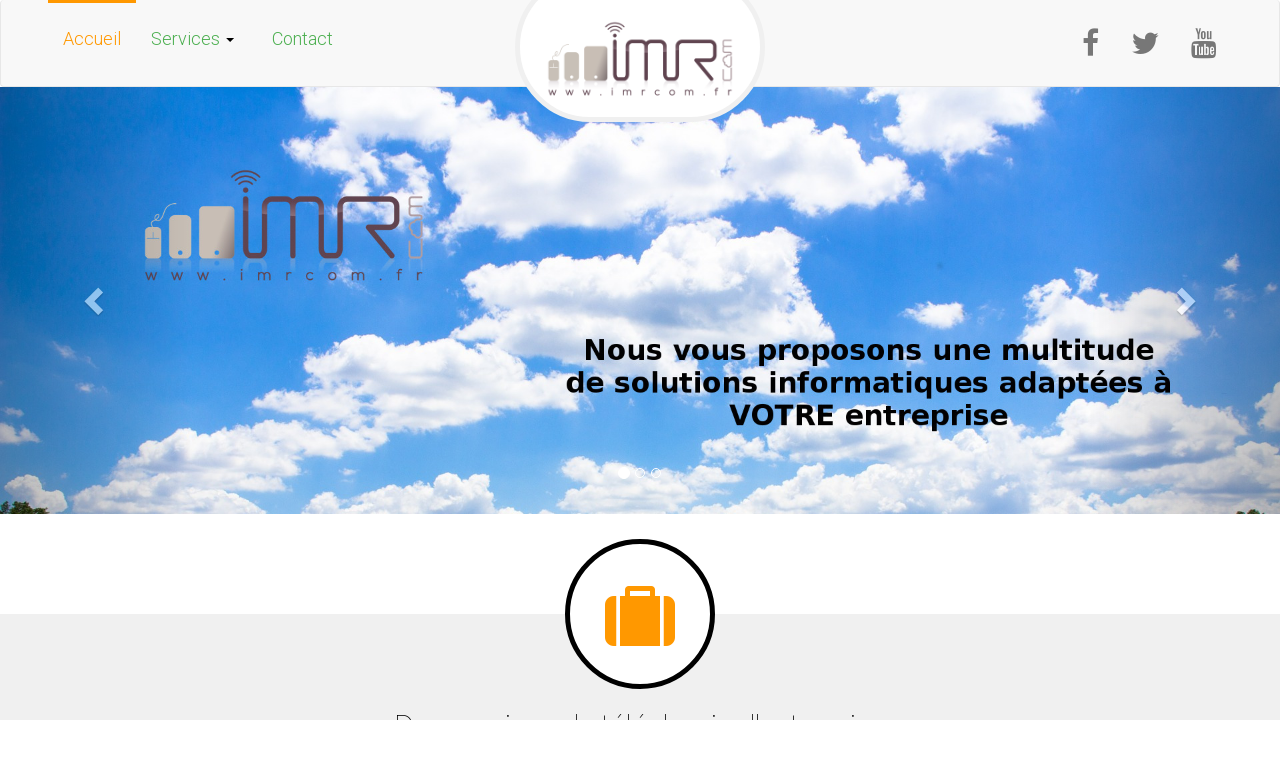

--- FILE ---
content_type: text/html; charset=UTF-8
request_url: https://www.imrcom.fr/
body_size: 4646
content:


<!DOCTYPE html>
<html>

    <head>
    <meta charset="utf-8"/>
    <meta name="viewport" content="width=device-width, initial-scale=1.0">
    <title>IMRcom : services téléphonie et internet</title>
    <meta name="description" content="IMRcom, travaille auprès des professionnels en proposant selon les besoins des solutions informatique et de téléphonie adaptées. Si vous avez besoin d'une externalisation de données ou d'un hébergement ou encore des lignes moibles et fixe, IMRcom est là pour vous aider."/>
    <link rel="stylesheet" type="text/css" href="css/style.css"/>
    <link rel="stylesheet" type="text/css" href="css/bootstrap/css/bootstrap.min.css"/>
    <link rel="stylesheet" type="text/css" href="css/font-awesome-4.3.0/css/font-awesome.min.css"/>
    <link rel="icon" href="images/favicon.ico">
    <script type="application/javascript" src="js/jquery-1.11.2.min.js"></script>
    <script type="application/javascript" src="css/bootstrap/js/bootstrap.min.js"></script>
    <script type="application/javascript" src="js/script.js"></script>
</head>

<body>
    <header>
        <nav class="navbar navbar-default">
            <a href="/"><span><img src="images/logo-IMRcom-argent_248x110.png" alt=""/></span></a>
          <div class="container-fluid">
            <!-- Brand and toggle get grouped for better mobile display -->
            <div class="navbar-header">
              <button type="button" class="navbar-toggle collapsed" data-toggle="collapse" data-target="#navbar-collapse">
                <span class="sr-only">Toggle navigation</span>
                <span class="icon-bar"></span>
                <span class="icon-bar"></span>
                <span class="icon-bar"></span>
              </button>
            </div>

            <!-- Collect the nav links, forms, and other content for toggling -->
            <div class="collapse navbar-collapse" id="navbar-collapse">
              <ul class="nav navbar-nav">
                <li class="active">
                	<a href="/">Accueil<span class="sr-only">(courant)</span></a>
                </li>
                <li class="dropdown">
                  <a href="#" class="dropdown-toggle" data-toggle="dropdown" role="button" aria-expanded="false">Services <span class="caret"></span></a>
                  <ul class="dropdown-menu" role="menu">
                    <li><a href="services.php">Services informatiques IMRcom</a></li>
                  </ul>
                </li>
                <li><a href="contact.php">Contact</a></li>
              </ul>

              <ul class="nav nav-pills navbar-right">
                  <li><a href="https://www.facebook.com/Contact.imereos" target="_blank" class="fa fa-facebook fa-2x"></a></li>
                  <li><a href="https://twitter.com/imereossas" target="_blank" class="fa fa-twitter fa-2x"></a></li>
                  <li><a href="https://www.youtube.com/channel/UCvfrXZ2tbMIPW8JcT6AV2Mg" target="_blank" class="fa fa-youtube fa-2x"></a></li>
              </ul>
            </div><!-- /.navbar-collapse -->
          </div><!-- /.container-fluid -->
        </nav>
    </header>

   <div id="carousel" class="carousel slide" data-ride="carousel">
      <!-- Indicators -->
       <ol class="carousel-indicators">
           <li data-target="#carousel" data-slide-to="0" class="active"></li>
            <li data-target="#carousel" data-slide-to="1"></li>
            <li data-target="#carousel" data-slide-to="2"></li>
                  </ol>

       <div class="carousel-inner" role="listbox">
                     <div class="item active">
               <a href="services.php"><img src="images/imrcompres.jpg" alt="Solutions informatique IMRcom, pour les entreprises"></a>
               <div class="carousel-caption">
                   <h3></h3>
                   <p></p>
               </div>
           </div>

           <div class="item">
               <img src="images/telpres.jpg" alt="Expert en téléphonie d'entreprise"></a>
               <div class="carousel-caption">
                   <h3></h3>
                   <p></p>
               </div>
           </div>

           <div class="item">
               <a href="contact.php"><img src="images/Carte-IMRcom_1920x640.jpg" alt="Contact"></a>
               <div class="carousel-caption">
                   <h3></h3>
                   <p></p>
               </div>
           </div>
       </div>

       <!-- Controls -->
       <a class="left carousel-control" href="#carousel" role="button" data-slide="prev">
           <span class="glyphicon glyphicon-chevron-left" aria-hidden="true"></span>
           <span class="sr-only">Précedent</span>
       </a>
       <a class="right carousel-control" href="#carousel" role="button" data-slide="next">
           <span class="glyphicon glyphicon-chevron-right" aria-hidden="true"></span>
           <span class="sr-only">Suivant</span>
       </a>
   </div>

   <div class="blockk"></div>

   <section id="presorange">
       <div id="services"><span class="fa fa-suitcase fa-5x"></span></div>
       <h2>Des services de téléphonie d'entreprise<span></span></h2>
       <p>Nos compétences et la formation régulière  <span></span>  vous assure une expertise de qualité afin de répondre au mieux à  <span>vos besoins</span>  en vous proposant les meilleures solutions possible.</p>

       <div class="row">
           <div class="col-xs-12 col-md-4">
               <div class="containerblock">
                   <div class="rond"><span class="fa fa-phone fa-3x"></span></div>
                   <div>
                       <h3>Solutions de ligne fixe</h3>
                       <p><br/></p>
                   </div>
               </div>
           </div>

           <div class="col-xs-12 col-md-4">
               <div class="containerblock">
                   <div class="rond"><span class="fa fa-mobile fa-3x"></span></div>
                   <div>
                       <h3>Solutions de mobilités</h3>
                       <p><br/></p>
                   </div>
               </div>
           </div>

           <div class="col-xs-12 col-md-4">
               <div class="containerblock">
                   <div class="rond"><span class="fa fa-plus-square-o fa-3x"></span></div>
                   <div>
                       <h3>Autres services</h3>
                       <p><br/></p>
                   </div>
               </div>
           </div>
       </div>
   </section>

   <section id="presservice" data-speed="3" data-type="background">
     <h2>Mais aussi des services <span>informatiques</span></h2>
     <p>Chez IMRcom nous vous proposons des offres pour tous vos besoins sur des parcs informatiques, des hébergements et de la maintenance. <span></span>  <span></span> </p>

        <div class="row">
            <div class="col-xs-12 col-md-4">
                <div class="containerblock">
                    <div class="rond"><span class="fa fa-desktop fa-3x"></span></div>
                    <div>
                        <h3>Gestion de site internet</h3>
                        <p><br/><a href="services.php" class="btn btn-primary" role="button">En savoir plus</a></p>
                    </div>
                </div>
            </div>

            <div class="col-xs-12 col-md-4">
                <div class="containerblock">
                    <div class="rond"><span class="fa fa-server fa-3x"></span></div>
                    <div>
                        <h3>Externalisation de données</h3>
                        <p><br/><a href="services.php" class="btn btn-primary" role="button">En savoir plus</a></p>
                    </div>
                </div>
            </div>

            <div class="col-xs-12 col-md-4">
                <div class="containerblock">
                <div class="rond"><span class="fa fa-gears fa-3x"></span></div>
                    <div>
                        <h3>Maintenance de matériel</h3>
                        <p><br/><a href="services.php" class="btn btn-primary" role="button">En savoir plus</a></p>
                    </div>
                </div>
            </div>
        </div>
    </section>

    <section id="presteam" data-speed="10" data-type="background">
       <div id="equipe"><span class="fa fa-group fa-5x"></span></div>
        <h2>Une équipe <span>dynamique</span> à l'écoute de <span>vos besoins</span></h2>

        <div class="row">
          <div class="col-xs-0 col-md-2">
          </div>

          <div id="fond-img" class="col-xs-12 col-md-8">
            <p>Une équipe jeune et dynamique à votre service, vous faisant bénéficier de toutes ses compétences et experiences en téléphonie et informatique d'entreprise : nos conseillers dédiés sont dynamiques et disponibles et vous offrent une proximité et une réactivité sans faille. Notre back office quant à lui, vous assure l'otpimisation de votre temps en prenant en charge vos démarches administratives.
La principale force d'IMRcom réside dans sa capacité à vous proposer des services de grande qualité tout en étant proche de vous grace à sa taille humaine.</p>
          </div>
        </div>
    </section>

    <section id="presclient" data-speed="1" data-type="background">
       <div id="experience"><span class="fa fa-trophy fa-5x"></span></div>
        <h2>Ils nous ont fait <span>confiance</span></h2>

        <div id="container">

            <div class="avis">
                <div class="wrapthumb">
                    <div class="thumbnail">
                        <a href="http://www.hotellerialto.com/" target="_blank"><img src="images/logorialto.png" alt="Hôtel - Restaurant le Rialto, Albi" /></a>
                    </div>
                </div>
                <div class="comm">
                   <p><span class="fa fa-quote-left fa-lg"></span><span class="fa fa-quote-right fa-lg"></span></p>
                    <p>Notre métier d'hôteliers nous laisse peu de temps pour nous rendre en boutique et nous n'apprécions pas les offres téléphoniques que nous ne pouvons pas vraiment maîtriser. IMRcom nous a rendu visite, a pris le temps d'étudier nos contrats existants et nous a proposé des solutions adaptées. Avec de plus des économies d'abonnements! Un grand merci!</p>
                    <span>Véronique et Eric Breteau, gestionnaires de l'hôtel - restaurant le Rialto à Albi</span>
                </div>
            </div>

            <div class="avis">
                <div class="comm">
                   <p><span class="fa fa-quote-left fa-lg"></span><span class="fa fa-quote-right fa-lg"></span></p>
                    <p>Nous avons été très satisfaits de la clarté des offres et du suivi de la mise en place tant pour nos abonnements fixes que mobiles. Disposer d'un interlocuteur de proximité pour des entreprises de notre taille est très intéressant.</p>
                    <span>Stéphane Laliève, Dirigeant de la société SL Diffusion à Castres</span>
                </div>
                <div class="wrapthumb">
                    <div class="thumbnail">
                        <a href="http://stephanelalieve.fr/" target="_blank"><img src="images/logosldiffusion.jpg" alt="SL Diffusion, Castres"/></a>
                    </div>
                </div>
            </div>

            <div class="avis">
                <div class="wrapthumb">
                    <div class="thumbnail">
                        <a href="http://pharmacie-castelsarrasin.com" target="_blank"><img src="images/logopharmacie.png" alt="Pharmacie de la poste à Castelsarrasin"/></a>
                    </div>
                </div>
                <div class="comm">
                   <p><span class="fa fa-quote-left fa-lg"></span><span class="fa fa-quote-right fa-lg"></span></p>
                    <p>Pharmacien Titulaire de la Pharmacie de la poste à Castelsarrasin, j'utilise les services de la société IMRcom, pour toute la gestion de mon parc téléphonique ainsi que la gestion des contrats Orange. Je dois reconnaitre l'efficacité de ces services, leur disponibilité et leur réactivité. Fini les heures passées à attendre sur les standards téléphonique d'orange. Merci IMRcom.</p>
                    <span>Pharmacie de la poste à Castelsarrasin</span>
                </div>
            </div>
        </div>

<!--        <iframe width="560" height="315" src="https://www.youtube.com/embed/UHY60zgHMS8" frameborder="0" allowfullscreen></iframe> -->

    </section>

    <section id="soiree" data-speed="1" data-type="background">
        <h2>Soirée IMRcom</h2>
        <iframe width="560" height="315" src="https://www.youtube.com/embed/UHY60zgHMS8" frameborder="0" allowfullscreen></iframe>
    </section>

   <footer>
    <div class="row">
        <div class="col-xs-12 col-md-4">
            <h3>Contactez-nous</h3>
            <p><span class="fa fa-location-arrow fa-lg fa-fw"></span>
                15 ch de saint jean</br>
                31850 MONTRABÉ
            </p>
            <p><span class="fa fa-phone fa-lg fa-fw"></span> <a href="tel:0561830880">05 61 830 880</a></p>
            <p><span class="fa fa-at fa-lg fa-fw"></span> <a href="/cdn-cgi/l/email-protection#23404c4d57424057634a4e51404c4e0d4551"><span class="__cf_email__" data-cfemail="492a26273d282a3d0920243b2a2624672f3b">[email&#160;protected]</span></a></p>
        </div>

        <div class="col-xs-12 col-md-4">
            <h3>Navigation</h3>
            <p><a href="index.php">Accueil</a></p>
            <p><a href="services.php">Services informatique</a></p>
            <p><a href="contact.php">Contact</a></p>
        </div>

        <div class="col-xs-12 col-md-4">
            <h3>Suivez-nous</h3>
            <ul>
                <li><a href="https://www.facebook.com/Contact.imereos" target="_blank" class="fa fa-facebook fa-2x"></a></li>
                <li><a href="https://twitter.com/imereossas" target="_blank" class="fa fa-twitter fa-2x"></a></li>
                <li><a href="https://www.youtube.com/channel/UCvfrXZ2tbMIPW8JcT6AV2Mg" target="_blank" class="fa fa-youtube fa-2x"></a></li>
            </ul>
        </div>
    </div>
    <script data-cfasync="false" src="/cdn-cgi/scripts/5c5dd728/cloudflare-static/email-decode.min.js"></script><script type="application/javascript">
		var ISLProntoServerUrl = 'https://isl.imrcom.fr';
		var ISLProntoObject = ISLProntoObject || [];
		ISLProntoObject.push(['chatWidget',
			{
				language : 'fr',
				serverUrl : ISLProntoServerUrl,
				domain : 'IMEREOS',
				customFields : [{name:'company', title: 'Nom de la société', value: 'IMRcom'}],
				logoUrl : 'images/logo-IMRcom-argent_248x110.png',
				cssUrl : 'css/customISLPronto.css',
				translations : {
					chatButton : {
						'Chat with Us' : {'fr' : 'Tchatez avec nous'},
						'Continue chat' : {'fr' : 'Continuez de tchater'},
					},
					global : {
						'Welcome to Live Chat' : {'fr' : 'Bienvenue sur le chat en direct'},
						'{%supporterName%} has joined the chat.' : {'fr' : '{%supporterName%} a rejoint le chat.'}
					},
					registerUser : {
						'Your Name' : {'fr' : 'Votre nom'},
						'Your Email' : {'fr' : 'Votre adresse de courriel'},
					},
					chatTranscriptSend : {
						'Send chat transcript to' : {'fr' : 'Envoyez la retranscription du chat à'},
						'Your Email' : {'fr' : 'Votre adresse de courriel'},
						'Send' : {'fr' : 'Envoyer'},
						'Cancel' : {'fr' : 'Annuler'},
					},
					supporterChatEnd : {
						'Chat was ended by operator' : {'fr' : 'Le chat a été terminé par l\'opérateur'},
						'Start new chat' : {'fr' : 'Démarrer un nouveau chat'}
					},
					waitingForSupporter : {
						'All supporters are currently busy.' : {'fr' : 'Tous les techniciens sont actuellement occupés.'},
						'You can enter your message for the supporter while you are waiting for them to join the chat.' : 
							{'fr' : 'Vous pouvez entrer votre message en attendant qu\'un technicien rejoigne le chat'},
						'All supporters are offline.' : {'fr' : 'Tous les techniciens sont actuellement deconnectés'},
						'You can leave a message for the supporter to read when they are next online.' : 
							{'fr' : 'Vous pouvez laisser un message qu\'un technicien pourra lire une fois connecté'},
					}
				}
			}]
		);
		(function() {
		var isl = document.createElement('script'); isl.type = 'text/javascript'; isl.async = true;
		isl.src = ISLProntoServerUrl + '/live/islpronto/inpage/chat.js';
		var s = document.getElementsByTagName('script')[0];
		s.parentNode.insertBefore(isl, s);
		})();
	</script>
</footer>
<script defer src="https://static.cloudflareinsights.com/beacon.min.js/vcd15cbe7772f49c399c6a5babf22c1241717689176015" integrity="sha512-ZpsOmlRQV6y907TI0dKBHq9Md29nnaEIPlkf84rnaERnq6zvWvPUqr2ft8M1aS28oN72PdrCzSjY4U6VaAw1EQ==" data-cf-beacon='{"version":"2024.11.0","token":"dcef82ce69ce4998ae53bd9f88cb9967","r":1,"server_timing":{"name":{"cfCacheStatus":true,"cfEdge":true,"cfExtPri":true,"cfL4":true,"cfOrigin":true,"cfSpeedBrain":true},"location_startswith":null}}' crossorigin="anonymous"></script>
</body>
</html>


--- FILE ---
content_type: text/css
request_url: https://www.imrcom.fr/css/style.css
body_size: 3611
content:
@charset "UTF-8";
@import url(https://fonts.googleapis.com/css?family=Roboto:100,300,300italic,400,500|Roboto+Slab:700);
/* Header et Menu */
header {
  background-color: white; }
  header nav.navbar {
    margin: 0;
    padding: 8px 0; }
    header nav.navbar .navbar-nav {
      z-index: 2;
      margin: 0 -15px; }
      header nav.navbar .navbar-nav li {
        background-color: #f8f8f8; }
        header nav.navbar .navbar-nav li:hover {
          background-color: #e7e7e7; }

nav > a {
  position: absolute;
  z-index: 0;
  left: 25%;
  top: -42px;
  display: block;
  text-align: center;
  padding: 34px 10px;
  margin: 0 auto 0 -125px;
  width: 250px;
  height: 150px;
  border-radius: 75px;
  background-color: white;
  color: #333;
  border-bottom: none;
  border: 5px solid #f0f0f0; }
/*  nav > a:hover {
    border-left: 5px solid #4CAF50;
    border-right: 5px solid #FF9800; }*/
  nav > a span {
    width: 150px; }
    nav > a span img {
      width: 100%; }

div > .collapse > .navbar-nav > li > a {
  color: #4CAF50; }
  div > .collapse > .navbar-nav > li > a:hover {
    color: #2E7D32; }
  div > .collapse > .navbar-nav > li > a:active {
    color: #2E7D32; }
  div > .collapse > .navbar-nav > li > a:focus {
    color: #2E7D32; }

div > .collapse .navbar-nav > .active > a {
  color: #FF9800; }
  div > .collapse .navbar-nav > .active > a:hover {
    color: #EF6C00; }
  div > .collapse .navbar-nav > .active > a:active {
    color: #EF6C00; }
  div > .collapse .navbar-nav > .active > a:focus {
    color: #EF6C00; }

nav ul.navbar-right {
  display: none; }

nav ul.navbar-right li a:hover {
  color: #f0f0f0; }

nav ul.navbar-right li a.fa-facebook:hover {
  background-color: #3B579D; }

nav ul.navbar-right li a.fa-twitter:hover {
  background-color: #00aced; }

nav ul.navbar-right li a.fa-youtube:hover {
  background-color: #e52d27; }

/* -------------- */
/* Toutes les diff├®rentes sections */
p {
  font-size: 14px; }

form.modgestion input {
  font-size: inherit;
  color: inherit;
  background-color: transparent;
  border-top: none;
  border-left: none;
  border-right: none;
  border-bottom: 4px solid red; }
  form.modgestion input:hover {
    border-bottom: 6px solid red; }
  form.modgestion input:focus {
    outline: none; }

/* Rond pr├®sentation section */
#services, #equipe, #experience, #contact, #servicess, #servicez {
  margin: -125px auto 0;
  width: 150px;
  height: 150px;
  border-radius: 75px;
  box-sizing: border-box;
  text-align: center;
  border: 5px solid; }
  #services > span, #equipe > span, #experience > span, #contact > span, #servicess > span, #servicez > span {
    width: 76px;
    height: 76px;
    margin-top: 37px; }

/* ------------------------- */
#fond-img {
  padding-top: 6px;
  background-color: rgba(0, 0, 0, 0.6); }
  #fond-img p {
    color: #f0f0f0; }
  #fond-img h4 {
    color: #f0f0f0; }

#presorange {
/* 28.08.2015 inversion couleur */
  background-color: #f0f0f0;
  color: #000; }
  #presorange .row > div > div.containerblock {
  /* 28.08.2015 inversion couleur bck et color */
    background-color: #f0f0f0;
    border: 2px solid #FF9800;
    color: #000; }
  #presorange .row .rond {
  /* 28.08.2015 inversion couleur bck et color */
    background-color: #f0f0f0;
    color: #000;
    border: 3px solid #FF9800; }
  #presorange h3 {
    color: #FF9800; }
  #presorange h1 span, #presorange h2 span {
    font-weight: 300;
    color: #FF9800; }
  #presorange p span {
    color: #FF9800; }
  #presorange p a[role="button"] {
    background-color: #FF9800;
    border-color: #FF9800; }
    #presorange p a[role="button"]:hover {
      background-color: #EF6C00;
      border-color: #EF6C00; }

#presservice {
/* 28.08.2015 inversion couleur bck et color */
  padding-bottom: 75px;
  background-color: #000;
  color: #f0f0f0 }
  #presservice .row > div > div.containerblock {
  /* 28.08.2015 inversion couleur bck et color */
    background-color: #000;
    border: 2px solid #4CAF50;
    color: #f0f0f0; }
  #presservice .row .rond {
  /* 28.08.2015 inversion couleur bck et color */
    background-color: #000;
    color: #f0f0f0;
    border: 3px solid #4CAF50; }
  #presservice h3 {
    color: #4CAF50; }
  #presservice h1 span, #presservice h2 span {
    font-weight: 300;
    color: #4CAF50; }
  #presservice p a[role="button"] {
    background-color: #4CAF50;
    border-color: #4CAF50; }
    #presservice p a[role="button"]:hover {
      background-color: #2E7D32;
      border-color: #2E7D32; }

#presorange .row, #presservice .row {
  margin-top: 55px; }
  #presorange .row > div > div.containerblock, #presservice .row > div > div.containerblock {
    padding: 35px 35px 45px;
    text-align: center; }
    #presorange .row > div > div.containerblock h3, #presservice .row > div > div.containerblock h3 {
      font-size: 22px; }
#presorange .rond, #presservice .rond {
  margin: -80px auto 0;
  width: 100px;
  height: 100px;
  border-radius: 50px;
  box-sizing: border-box;
  text-align: center; }
  #presorange .rond > span, #presservice .rond > span {
    width: 45px;
    height: 45px;
    margin-top: 27.5px; }

#presteam {
  background: url("../images/equipeflou.jpg") 50% 100% fixed no-repeat;
  padding-bottom: 80px;
  background-color: #f0f0f0;
  color: #f0f0f0; }
  #presteam h2 {
    margin-bottom: 120px; }
  #presteam h3 {
    color: #4CAF50; }
  #presteam p, #presteam h2, #presteam h3 {
    text-shadow: 1px 1px 1px rgba(0, 0, 0, 0.54); }
  #presteam h1 span, #presteam h2 span {
    font-weight: 300;
    color: #4CAF50; }
  #presteam p a[role="button"] {
    background-color: #4CAF50;
    border-color: #4CAF50; }
    #presteam p a[role="button"]:hover {
      background-color: #2E7D32;
      border-color: #2E7D32; }

#presclient {
  background-color: #f0f0f0; }
  #presclient h3 {
    color: #FF9800; }
  #presclient h1 span, #presclient h2 span {
    font-weight: 300;
    color: #FF9800; }
  #presclient p a[role="button"] {
    background-color: #FF9800;
    border-color: #FF9800; }
    #presclient p a[role="button"]:hover {
      background-color: #EF6C00;
      border-color: #EF6C00; }
  #presclient #container {
    overflow: hidden; }

.avis {
  margin: 15px 0;
  width: 100%; }
  .avis:first-of-type {
    margin-top: 35px; }
  .avis:nth-of-type(odd) {
    float: left; }
    .avis:nth-of-type(odd) .wrapthumb {
      display: table-cell;
      width: 308px; }
    .avis:nth-of-type(odd) .thumbnail {
      display: table-cell;
      width: 308px;
      margin-right: 16px; }
      .avis:nth-of-type(odd) .thumbnail img {
        width: 100%; }
  .avis:nth-of-type(even) {
    float: right; }
    .avis:nth-of-type(even) .wrapthumb {
      display: table-cell;
      width: 308px; }
    .avis:nth-of-type(even) .thumbnail {
      width: 308px;
      margin-left: 16px; }
      .avis:nth-of-type(even) .thumbnail img {
        width: 100%; }
    .avis:nth-of-type(even) .comm > span {
      float: right; }
  .avis .thumbnail {
    margin: 0 0 8px 0; }
  .avis .comm {
    display: table-cell;
    padding: 24px;
    vertical-align: middle; }
    .avis .comm p {
      line-height: 1.5em;
      font-size: 16px;
      text-align: center; }
      .avis .comm p span {
        color: #FF9800; }
      .avis .comm p span:first-of-type {
        float: left; }
      .avis .comm p span:last-of-type {
        float: right; }
    .avis .comm p + span {
      font-family: Roboto;
      font-weight: 300;
      font-style: italic; }

section {
  padding: 50px 12px;
  margin: 0; }
  section h2 {
    text-align: center; }
    section h2 + p {
      font-size: 16px;
      line-height: 2em;
      text-align: center; }

body h1, body h2 {
  font-family: Roboto;
  font-weight: 100; }

body h3 {
  font-family: Roboto;
  font-weight: 300; }

div.row {
  margin: 24px 15px; }

.blockk {
  height: 100px;
  width: 100%;
  background-color: #fff; }

.blocck {
  height: 100px;
  width: 100%;
  background-color: #000;
  text-align: center; }

#services {
  color: #FF9800;
  /* 28.08.2015 inversion couleur bckgrd et border */
  background-color: #fff;
  border-color: #000; }

#servicez {
  color: #FF9800;
  background-color: #000;
  border-color: #f0f0f0; }

#equipe {
  color: #4CAF50;
  /* 28.08.2015 inversion couleur bckgrd */
  background-color: #000;
  border-color: #f0f0f0; }

#experience {
  color: #FF9800;
  background-color: #f0f0f0;
  border-color: white; }

#contact, #servicess {
  color: #4CAF50;
  background-color: black;
  border-color: #f0f0f0; }

#secservices, #secservorange {
  padding: 50px 0; }
  #secservices h3, #secservorange h3 {
    font-size: 22px;
    margin-top: 0; }
  #secservices article, #secservorange article {
    padding: 42px 72px;
    overflow: hidden; }
    #secservices article div + div + .fond-img, #secservorange article div + div + .fond-img {
      padding-top: 6px;
      background-color: rgba(0, 0, 0, 0.6); }
      #secservices article div + div + .fond-img p, #secservorange article div + div + .fond-img p {
        color: #f0f0f0; }
      #secservices article div + div + .fond-img h4, #secservorange article div + div + .fond-img h4 {
        color: #f0f0f0; }
    #secservices article .difoption, #secservorange article .difoption {
      border-top: 1px solid #d0d0d0;
      margin-top: 12px;
      padding-top: 6px; }
    #secservices article div.pack, #secservorange article div.pack {
      text-align: center;
      padding: 20px;
      border: 1px solid #d7d7d7;
      border-radius: 4px; }
      #secservices article div.pack h4, #secservorange article div.pack h4 {
        font-family: 'Roboto Slab';
        font-weight: 700;
        font-size: 34px;
        text-align: center; }
      #secservices article div.pack a, #secservorange article div.pack a {
        color: inherit;
        text-decoration: none; }
        #secservices article div.pack a:hover, #secservorange article div.pack a:hover {
          text-decoration: none; }
      #secservices article div.pack ul, #secservorange article div.pack ul {
        margin: 15px 0 15px;
        text-align: center; }
    #secservices article .pack + div + div p span, #secservorange article .pack + div + div p span {
      font-weight: bold; }
  #secservices div.btnrdv, #secservorange div.btnrdv {
    text-align: center;
    margin: 20px 0; }
    #secservices div.btnrdv button.btn, #secservorange div.btnrdv button.btn {
      font-size: 20px; }

#secservices {
  background-color: #f0f0f0; }
  #secservices h3 {
    color: #4CAF50; }
  #secservices article div.pack {
    border-top: 8px solid #4CAF50;
    box-shadow: 0 1px 8px 0 rgba(0, 0, 0, 0.14);
    background-color: rgba(240, 240, 240, 0.9); }
  #secservices article .pack + div + div p span {
    color: #4CAF50; }

#secservorangeplus {
  background-color: #f0f0f0;
  padding: 20px 0; }
  #secservorangeplus div.btnrdv {
    text-align: center;
    margin: 20px 0; }
    #secservorangeplus div.btnrdv button.btn {
      font-size: 20px; }

#secservorange {
/* 28.08.2015 bckgrd noire vers blanc */
  background-color: #f0f0f0;
  border-top: 1px solid #444; }
  #secservorange #histobs {
    margin-top: 10px;
    padding: 64px 72px;
    text-align: center;
    background: url("../images/obsfond.jpg") 50% 100% fixed no-repeat; }
    #secservorange #histobs p {
      padding: 6px;
      background-color: rgba(0, 0, 0, 0.6);
      color: #f0f0f0; }
      #secservorange #histobs p span {
        font-weight: bold;
        color: #FF9800; }
/*  #secservorange p {
    color: #f0f0f0; }
  #secservorange h4 {
    color: #f0f0f0; }
  #secservorange .noire {
    color: #000; } */
  #secservorange h3 {
    color: #FF9800; }
  #secservorange article div.pack {
    border-top: 8px solid #FF9800;
    border-right: 1px solid #444;
    border-left: 1px solid #444;
    border-bottom: 1px solid #444;
    background-color: rgba(0, 0, 0, 0.9);
    box-shadow: 0 1px 8px 0 rgba(255, 255, 255, 0.14); }
    #secservorange article div.pack .detail:hover {
      color: #FF9800;
      box-shadow: 0 1px 24px 3px rgba(255, 255, 255, 0.14); }
  #secservorange article .pack + div + div p span {
    color: #FF9800; }

#artclor-2 {
  background: url("../images/phone.jpg") 50% 50% fixed no-repeat; }

#artcl-2 {
  background: url("../images/binarydata.jpg") 50% 50% fixed no-repeat; }

#artcl-4 {
  background: url("../images/serveurs.jpg") 50% 100% fixed no-repeat; }

#artclor-2 .col-sm-8 {
  padding-top: 6px;
  background-color: rgba(0, 0, 0, 0.6); }
  #artclor-2 .col-sm-8 p {
    color: #f0f0f0; }
  #artclor-2 .col-sm-8 h4 {
    color: #f0f0f0; }

#artcl-2 .col-sm-8 {
  padding-top: 6px;
  background-color: rgba(0, 0, 0, 0.6); }
  #artcl-2 .col-sm-8 p {
    color: #f0f0f0; }
  #artcl-2 .col-sm-8 h4 {
    color: #f0f0f0; }

#artcl-4 .col-sm-8 {
  padding-top: 6px;
  background-color: rgba(0, 0, 0, 0.6); }
  #artcl-4 .col-sm-8 p {
    color: #f0f0f0; }
  #artcl-4 .col-sm-8 h4 {
    color: #f0f0f0; }

#seccontact {
  background-color: #f0f0f0; }
  #seccontact h1 span, #seccontact h2 span {
    font-weight: 300;
    color: #FF9800; }
  #seccontact p a[role="button"] {
    background-color: #FF9800;
    border-color: #FF9800; }
    #seccontact p a[role="button"]:hover {
      background-color: #EF6C00;
      border-color: #EF6C00; }
  #seccontact h3 {
    font-size: 22px;
    color: #4CAF50; }
  #seccontact .row .row {
    margin: 0; }

ul {
  list-style-type: none;
  margin: 0;
  padding: 0; }
  ul li {
    line-height: 1.75em;
    color: #a0a0a0;
    font-size: 15px; }
    ul li span {
      margin-right: 8px;
      color: black; }

#demanderdv form input {
  background-color: white; }
#demanderdv table {
  margin-top: 35px; }

/* ------------------------------- */
footer {
  padding: 20px 12px;
  background-color: black;
  color: #d0d0d0;
  position: absolute;
  width: 100%; }
  footer::before {
    border-top: 20px solid #f0f0f0;
    /* 28.08.2015 orange vers vert */
    border-right: 20px solid #4CAF50;
    content: "";
    position: absolute;
    top: 0;
    left: 0; }
  footer a {
    color: #f0f0f0;
    text-decoration: non; }
    footer a:hover {
      color: #f0f0f0; }
  footer h3 {
  /* 28.08.2015 orange vers vert */
    color: #4CAF50;
    margin-bottom: 16px; }
  footer div p span {
    margin-right: 12px; }
  footer ul {
    list-style-type: none;
    padding: 0;
    margin: 16px 0 0; }
    footer ul li {
      display: inline-block; }
      footer ul li a {
        display: block;
        width: 46px;
        height: 46px;
        text-align: center;
        border-radius: 4px;
        box-sizing: border-box;
        padding-top: 10px; }
        footer ul li a:hover {
          text-decoration: none;
          color: white; }
        footer ul li a.fa-facebook:hover {
          background-color: #3B579D; }
        footer ul li a.fa-twitter:hover {
          background-color: #00aced; }
        footer ul li a.fa-youtube:hover {
          background-color: #e52d27; }
  footer > div > div:first-of-type p {
    display: table-row; }
    footer > div > div:first-of-type p span {
      display: table-cell;
      padding: 6px 12px 6px 0; }

/* Scrollbar */
::-webkit-scrollbar {
  width: 12px;
  border-left: 1px solid #f0f0f0; }

/* Track */
::-webkit-scrollbar-track {
  box-shadow: inset 0 0 3px rgba(0, 0, 0, 0.3); }

/* Handle */
::-webkit-scrollbar-thumb {
  background-color: #c8c8c8; }

::-webkit-scrollbar-thumb:window-inactive {
  background-color: #a0a0a0; }

.fiafhe {
  background-color: black;
  color: #f0f0f0;
  padding: 32px 48px 0; }
  .fiafhe h2 {
    color: #4CAF50;
    margin: 0;
    padding: 10px 0; }
  .fiafhe p {
    padding: 0;
    margin: 0;
    font-size: 16px;
    font-family: Roboto;
    font-weight: 300; }

form input {
  border-bottom: 1px solid #e0e0e0;
  border-top: none;
  border-left: none;
  border-right: none;
  padding: 6px 0;
  margin: 2px 0 4px;
  width: 100%;
  background-color: #f0f0f0; }
  form input:focus {
    outline: none;
    border-color: #4CAF50; }

button.btn {
  margin-top: 10px; }
  button.btn:focus {
    outline: none;
    color: #4CAF50;
    border-color: #4CAF50; }

button.btn-cg {
  color: #4CAF50;
  background-color: white;
  border: 1px solid #cacaca;
  border-radius: 4px;
  padding: 6px;
  text-decoration: none;
  transition: background-color 0.120s 0s ease-in, border-color 0.120s 0s ease-in, color 0.120s 0s ease-in; }
  button.btn-cg:hover {
    color: #4CAF50;
    background-color: black;
    border-color: black;
    text-decoration: none;
    transition: background-color 0.120s 0s ease-in, border-color 0.120s 0s ease-in, color 0.120s 0s ease-in; }

textarea {
  box-sizing: border-box;
  padding: 8px;
  margin: 10px 0;
  font-size: 14px;
  width: 100%;
  display: block;
  border: 1px solid #cacaca;
  border-radius: 0; }
  textarea:focus {
    outline: none;
    border-color: #4CAF50; }

#dlable {
  margin-top: 16px; }
  #dlable a {
    padding: 8px;
    margin-right: 12px; }
    #dlable a:hover span {
      color: #4CAF50;
      transition: color 0.120s 0s ease-out; }

.assistance {
  position: fixed;
  display: block;
  z-index: 30000;
  bottom: 0;
  right: 64px;
  margin: 0;
  padding: 8px 8px 12px;
  font-size: 24px;
  height: 44px;
  border-radius: 4px 4px 0 0;
  color: #4CAF50;
  background-color: #f0f0f0;
  border-top: 1px solid #d0d0d0;
  border-right: 1px solid #d0d0d0;
  border-left: 1px solid #d0d0d0; }
  .assistance:hover {
    color: #2E7D32; }
  .assistance:focus {
    color: #2E7D32; }

@media (min-width: 768px) {
  /* Header et Menu */
  header nav.navbar {
    padding: 0 4px 22px; }
    header nav.navbar .navbar-nav li:hover {
      background-color: inherit; }

  nav > a {
    z-index: 1000;
    left: 50%;
    top: -28px; }
/*    transition: transform 0.5s linear;
    transform-style: preserve-3D; }
    nav > a:hover {
      border-left: 5px solid #4CAF50;
      border-right: 5px solid #FF9800;
      text-decoration: none;
      transform: rotate(360deg); }
      nav > a:hover span {
        width: 125px;
        height: 125px; }*/
    nav > a span {
      width: 76px;
      height: 76px; }
    nav > a img {
      width: 100%; }

  .dropdown .dropdown-menu {
    border-radius: 2px;
    border-top: 3px solid #FF9800;
    border-bottom: 3px solid #4CAF50;
    background-color: #f0f0f0;
    padding: 0; }
    .dropdown .dropdown-menu li a {
      padding: 6px 20px; }
      .dropdown .dropdown-menu li a:hover {
        background-color: white; }

  nav {
    box-sizing: border-box;
    font-family: Roboto;
    font-weight: 300; }
    nav.navbar {
      border-top: none;
      border-radius: none; }

  div > .collapse > .navbar-nav > li > a {
    color: #4CAF50;
    padding-top: 29px;
    padding-left: 5px;
    padding-right: 5px;
    font-size: 14px; }
    div > .collapse > .navbar-nav > li > a:hover {
      color: #2E7D32;
      border-top: 3px solid #4CAF50;
      padding-top: 26px; }
    div > .collapse > .navbar-nav > li > a:active {
      color: #2E7D32; }
    div > .collapse > .navbar-nav > li > a:focus {
      color: #2E7D32; }

  div > .collapse .navbar-nav > .active > a {
    background-color: #f8f8f8;
    border-top: 3px solid #FF9800;
    padding-top: 26px; }
    div > .collapse .navbar-nav > .active > a:hover {
      border-color: #EF6C00;
      background-color: #f8f8f8; }

  nav.navbar {
    margin: 0; }

  nav ul.navbar-right li a {
    color: #777;
    position: relative;
    top: 18px; }

  nav ul.navbar-right {
    display: block; }

  /* -------------- */
  p {
    font-size: 16px; }

  section {
    padding: 50px 48px; }

  footer {
    padding: 20px 48px; }

  section#presteam {
    padding-bottom: 50px; }

  .avis {
    width: 95%; } }
@media (min-width: 900px) {
  div > .collapse > .navbar-nav > li > a {
    font-size: 16px; }

  header nav.navbar {
    padding: 0 32px 22px; } }
@media (min-width: 992px) {
  #presservice .row > div > div.containerblock {
    padding: 35px;
    border-radius: 2px; } }
@media (min-width: 1100px) {
  div > .collapse > .navbar-nav > li > a {
    font-size: 18px;
    padding-left: 15px;
    padding-right: 15px; } }

iframe {
    display: block;
    width: 800px;
    height: 400px;
    margin: 0 auto;
    border: 0;
}



--- FILE ---
content_type: application/javascript
request_url: https://www.imrcom.fr/js/script.js
body_size: 215
content:
$.browser=navigator.userAgent;
var docBody=($.browser.indexOf('Safari')>=0?'body':'html, body');

$(document).ready(function(){
   // cache the window object
   $window = $(window);
 
   $('section[data-type="background"]').each(function(){
     // declare the variable to affect the defined data-type
     var $scroll = $(this);
                     
      $(window).scroll(function() {
        // HTML5 proves useful for helping with creating JS functions!
        // also, negative value because we're scrolling upwards                             
        var yPos = -($window.scrollTop() / $scroll.data('speed')); 
        //var yPos = -(($window.scrollTop() – $scroll.offset().top) / $scroll.data(‘speed’));

         
        // background position
        var coords = '50% '+ yPos + 'px';
 
        // move the background
        $scroll.css({ backgroundPosition: coords });    
      }); // end window scroll
   });  // end section function
    
   $("#launchsubmit1").click(function() {
       $("#formEnvoiDevis").submit();
   });
    
    $("#launchsubmit2").click(function() {
       $("#formEnvoiDevis2").submit();
   });
     $("#launchsubmit3").click(function() {
       $("#formContact").submit();
   });
    $("#launchavis").click(function() {
       $("#formAvis").submit();
   });
    $("#launchmodifserv").click(function() {
        $("#formserv").submit();
    });
    $("#launchmodifervorg").click(function() {
        $("#formservorange").submit();
    });
    $("#launchmodifindex").click(function() {
        $("#formindex").submit();
    });
    $("#launchmodifcontact").click(function() {
        $("#formmodifcontact").submit();
    });
    $("#launchmodifequipe").click(function() {
        $("#formequipe").submit();
    });    
    $("#ajoutserv").click(function() {
        $("#ajoutsecserv").submit();
    });
    $("#ajoutorgserv").click(function() {
        $("#ajoutsecorgserv").submit();
    });